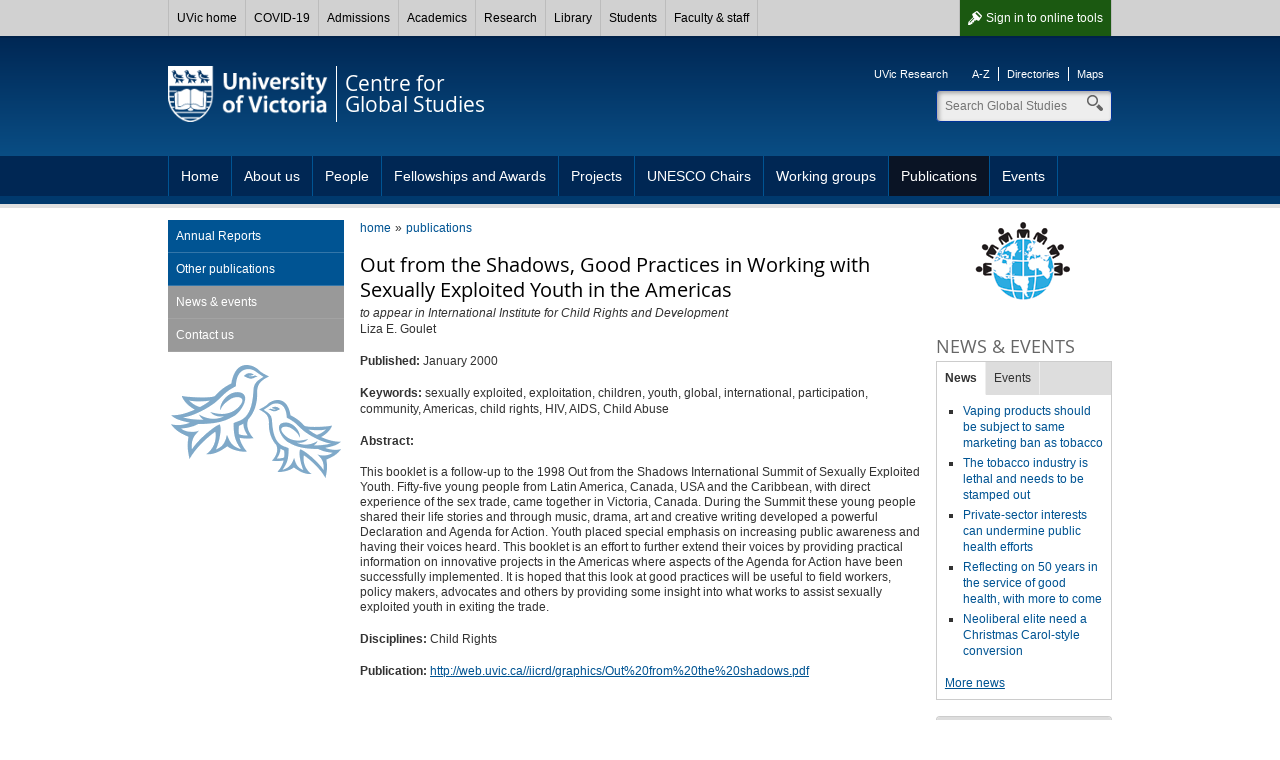

--- FILE ---
content_type: text/html; charset=UTF-8
request_url: https://www.uvic.ca/research/centres/globalstudies/publications/publicationsdb/pubs/out-from-the-shadows-good-practice-id-182.php
body_size: 5813
content:

        
        <!DOCTYPE html><html xmlns="http://www.w3.org/1999/xhtml" lang="en" xml:lang="en">
    <head>
        
        <title>
            Out from the Shadows, Good Practices in Working with Sexually Exploited Youth in the Americas - University of Victoria        
        </title>
        <!-- Template 3.4.2 -->
        
        
        <meta content="text/html; charset=UTF-8" http-equiv="Content-Type"/>
        <meta content="IE=edge,chrome=1" http-equiv="X-UA-Compatible"/>
        <meta content="en" http-equiv="content-language"/>
        <meta content="width=device-width, initial-scale=1" name="viewport"/>
    
        <!-- Twitter and Facebook meta tags -->
            <meta content="1545257999056382" property="fb:app_id"/>
    <meta content="website" property="og:type"/>
    <meta content="@uvic" name="twitter:site"/>
    <meta content="UVic.ca" property="og:site_name"/>
    <meta content="Out from the Shadows, Good Practices in Working with Sexually Exploited Youth in the Americas - University of Victoria" name="twitter:title"/>
    <meta content="Out from the Shadows, Good Practices in Working with Sexually Exploited Youth in the Americas - University of Victoria" property="og:title"/>

    <meta property="og:url" content="https://www.uvic.ca/research/centres/globalstudies/publications/publicationsdb/pubs/out-from-the-shadows-good-practice-id-182.php" />

                                                                                                                                                                                                                                                                                                                                                                                                                                                                                                                                                                                                                                                                                               																																																																																																													                                                                                                                                                                                                                                                                                                                                                                                                                  
    <meta property="og:image" content="https://www.uvic.ca/assets/template3-4/images/graphics/logos/uvic-social-default.gif" />
    <meta name="twitter:card" content="summary" />
    <meta name="twitter:image" content="https://www.uvic.ca/assets/template3-4/images/graphics/logos/uvic-social-default.gif" />

    <meta content="Dynamic, hands-on learning; research that makes a vital impact; and discovery and innovation in Canada's most extraordinary academic environment provide an Edge that can't be found anywhere else." name="twitter:description"/>
    <meta content="Dynamic, hands-on learning; research that makes a vital impact; and discovery and innovation in Canada's most extraordinary academic environment provide an Edge that can't be found anywhere else." property="og:description"/>

    <link rel="canonical" href="https://www.uvic.ca/research/centres/globalstudies/publications/publicationsdb/pubs/out-from-the-shadows-good-practice-id-182.php" />

    
 

 
                    
                      
                        <link href="/../assets/template3-4/images/favicon.ico" rel="shortcut icon" type="image/x-icon"/>
        <link href="/../assets/template3-4/css/styles.css" media="all" rel="stylesheet" type="text/css"/>
        <!--[if lte IE 9]>
        <script type="text/javascript" src="/assets/template3-4/js/html5shiv.js"></script>
        <link href="/assets/template3-4/css/ie.css" rel="stylesheet" media="all">
        <![endif]-->
        <script src="/js/current3/uvic.pack.js" type="text/javascript"></script>
          
        <link href="/research/centres/globalstudies/assets/css/site-styles.css" rel="stylesheet" type="text/css"/>
    </head>
    <body>    
        
        
        
        
        <noscript><iframe height="0" src="//www.googletagmanager.com/ns.html?id=GTM-53MKD3" style="display:none;visibility:hidden" width="0"></iframe></noscript><script>
            (function(w,d,s,l,i){w[l]=w[l]||[];w[l].push({'gtm.start': new Date().getTime(),event:'gtm.js'});var f=d.getElementsByTagName(s)[0], j=d.createElement(s),dl=l!='dataLayer'?'&amp;l='+l:'';j.async=true;j.src='//www.googletagmanager.com/gtm.js?id='+i+dl;f.parentNode.insertBefore(j,f);})(window,document,'script','dataLayer','GTM-53MKD3');
        </script>
         
    
        <div id="page"><div class="AccessibilityInfo"><ul><li>Skip to 
						<a href="#global" title="Skip to global menu">global menu</a>.
					</li><li>Skip to 
						<a href="#primary" title="Skip to primary navigation">primary navigation</a>.
					</li><li>Skip to 
						<a href="#secondary" title="Skip to secondary navigation">secondary navigation</a>.
					</li><li>Skip to 
						<a href="#content" title="Skip to page content">page content</a>.
					</li></ul></div>
    
    
		
      <div>



 

        
        <nav id="glbl" class="glbl">         
    <div class="wrapper">
        
        <a class="glbl__lnk glbl__lnk--signout glbl__lnk--icon glbl__lnk--auth" href="/cas/logout?url=https%3A%2F%2Fwww.uvic.ca%2Findex.php">Sign out</a><a class="glbl__lnk glbl__lnk--signin glbl__lnk--icon glbl__lnk--unauth" href="/cas/login?service=https%3A%2F%2Fwww.uvic.ca%2Ftools%2Findex.php">Sign in <span class="mobileHidden"> to online tools</span></a>         
		<div class="glbl__menu--mobile mobileOnly">
			<a class="glbl__lnk glbl__lnk--menu glbl__lnk--icon" href="#">
				<span>UVic</span>
			</a>
			<a class="glbl__lnk glbl__lnk--search glbl__lnk--icon" href="/search/q/index.php">
				<span class="mobileHidden">Search</span>
			</a>
		</div>
        <div class="glbl__menu--deskt mobileHidden">
                            <a class="glbl__lnk glbl__lnk--home" href="/index.php">UVic home</a>
                                            <a class="glbl__lnk " href="/covid19/">COVID-19</a>
                                            <a class="glbl__lnk " href="/admissions/uvic-admissions/index.php">Admissions</a>
                                            <a class="glbl__lnk " href="/academics/faculties-schools-and-services/index.php">Academics</a>
                                            <a class="glbl__lnk " href="/research-innovation/research-at-uvic/">Research</a>
                                            <a class="glbl__lnk " href="/library/index.php">Library</a>
                                            <a class="glbl__lnk " href="/students/index.php">Students</a>
                                            <a class="glbl__lnk " href="/faculty-staff/index.php">Faculty &amp; staff</a>
                                            <a class="glbl__lnk glbl__lnk--tools glbl__lnk--auth" href="/tools/index.php">Online tools</a>
                                    </div>
    </div>
        
        </nav>         

       


<script type="text/javascript">// <![CDATA[
function enableMobileMenu(){var e=document.getElementById("glbl"),t=e.querySelector(".glbl__lnk--menu"),l=e.querySelector(".glbl__menu--deskt"),n=l.querySelectorAll("a"),i=!1;if(document.getElementById("search_box"))var c=e.querySelector(".glbl__lnk--search"),a=document.getElementById("search_box"),o=a.querySelectorAll("a"),s=a.querySelector(".search");var d=!1;function r(e){e.preventDefault(),d&&a&&(a.classList.add("mobile-hidden"),c.classList.remove("glbl__lnk--active"),d=!1),l.classList.toggle("mobileHidden"),t.classList.toggle("glbl__lnk--active"),i=!i}t.addEventListener("click",r,!1),l.addEventListener("click",r,!1);for(var g=n.length-1;g>=0;g--)n[g].addEventListener("click",function(e){e.stopPropagation()},!1);if(document.getElementById("search_box")){function u(e){e.preventDefault(),i&&(l.classList.add("mobileHidden"),t.classList.remove("glbl__lnk--active"),i=!1),a.classList.toggle("mobile-hidden"),c.classList.toggle("glbl__lnk--active"),d=!d}c.addEventListener("click",u,!1),a.addEventListener("click",u,!1);for(g=o.length-1;g>=0;g--)o[g].addEventListener("click",function(e){e.stopPropagation()},!1);s.addEventListener("click",function(e){e.stopPropagation()},!1)}}window.addEventListener("load",enableMobileMenu,!1);
// ]]></script>




</div>      
    
	
            
            
            <div class="AccessibilityInfo">
                <ul>
                    <li>Return to 
                        
                        <a href="#global" title="Return to global menu">global menu</a>.
                    
                    </li>
                    <li>Skip to 
                        
                        <a href="#primary" title="Skip to primary navigation">primary navigation</a>.
                    
                    </li>
                    <li>Skip to 
                        
                        <a href="#secondary" title="Skip to secondary navigation">secondary navigation</a>.
                    
                    </li>
                    <li>Skip to 
                        
                        <a href="#content" title="Skip to page content">page content</a>.
                    
                    </li>
                </ul>
            </div>
            <div class="leftright" id="strctr">
                <header id="header">
                    <div class="edge"></div>
                    <div class="wrapper" id="banner"><a href="/" id="logo"><span>University<br/>of Victoria</span><img alt="University of Victoria" id="printLogo" src="/assets/template3-3/images/uvic-logo-print.png"/></a><a href="/research/centres/globalstudies" id="unit"><span>Centre for<br/>Global Studies</span></a><aside id="tools"><ul><li><a href="http://www.uvic.ca/research">UVic Research</a></li></ul><ul><li><a href="https://www.uvic.ca/search/a-z-list/">A-Z</a></li><li><a href="https://www.uvic.ca/search/people/">Directories</a></li><li><a href="https://www.uvic.ca/search/maps-buildings/">Maps</a></li></ul></aside><form action="/research/centres/globalstudies/search.php" class="search_box mobile-hidden" id="search_box" method="get"><label class="hidden" for="header_search">Search</label><input class="search" id="header_search" maxlength="255" name="q" placeholder="Search Global Studies" size="10" type="search" value=""/><label class="hidden" for="header_search">Search</label><input id="header_search" name="t" type="hidden" value="4"/><label class="hidden" for="header_search">Search</label><input id="header_search" name="p" type="hidden" value="1"/><label class="hidden" for="header_search">Search</label><input id="header_search" name="g" type="hidden" value="true"/><ul class="search_dropdown" style="display:none;"><li><a class="Global Studies" href="/research/centres/globalstudies/search.php?t=4&amp;p=1&amp;g=true&amp;q=">Search Global Studies</a></li><li><a class="search" href="/search/q/web.php?t=4&amp;p=1&amp;g=true&amp;q=">Search UVic</a></li><li><a class="staff" href="/search/q/directory.php?qtype=pers&amp;persq=">Search for people</a></li><li><a class="departments" href="/search/q/department.php?qtype=dept&amp;deptq=">Search for departments</a></li><li><a class="experts" href="/search/q/experts.php?searchstring=">Search for experts</a></li><li><a class="news" href="/search/q/news.php?searchterm-q=">Search for news</a></li><li><a class="resources" href="/search/q/resources.php?resources-q=">Search for resources</a></li></ul></form></div><a class="menu mobileOnly" href="/"><div class="wrapper"><span>Navigation</span></div></a>
                    <nav class="menu" id="primary">
                        <div class="wrapper">
                            <ul class="one-level"><li><a href="/research/centres/globalstudies/index.php" title="Home">Home</a></li><li><a href="/research/centres/globalstudies/about/index.php" title="About us">About us</a></li><li><a href="/research/centres/globalstudies/people/index.php" title="People">People</a></li><li><a href="/research/centres/globalstudies/fellowship/index.php" title="Fellowships and Awards">Fellowships and Awards</a></li><li><a href="/research/centres/globalstudies/projects/index.php" title="Projects">Projects</a></li><li><a href="/research/centres/globalstudies/unesco-chairs/index.php" title="UNESCO Chairs">UNESCO Chairs</a></li><li><a href="/research/centres/globalstudies/discussion-groups/index.php" title="Working groups">Working groups</a></li><li class="expanded"><a href="/research/centres/globalstudies/publications/index.php" title="Publications">Publications</a></li><li><a href="/research/centres/globalstudies/events/index.php" title="Events">Events</a></li></ul>
                        </div>
                    </nav>
                </header>
                
                
                
                <div class="wrapper" id="main"><nav class="anchorlinks"><ul><li><a class="anchor-secondary" href="#secondary"><span>In this section</span></a></li></ul></nav>
                    <div id="content">
                        <div id="bread"><ul class="breadcrumbs"><li class="first"><a href="/research/centres/globalstudies/index.php">home</a></li><li><a href="/research/centres/globalstudies/publications/index.php">publications</a></li></ul></div>
                        <p></p><h3>Out from the Shadows, Good Practices in Working with Sexually Exploited Youth in the Americas</h3><em>to appear in International Institute for Child Rights and Development</em><p>Liza E. Goulet</p><p><strong>Published: </strong>January 2000</p><p><strong>Keywords: </strong>sexually exploited, exploitation, children, youth, global, international, participation, community, Americas, child rights, HIV, AIDS, Child Abuse</p><p><strong>Abstract: </strong><summary>This booklet is a follow-up to the 1998 Out from the Shadows International Summit of Sexually Exploited Youth. Fifty-five young people from Latin America, Canada, USA and the Caribbean, with direct experience of the sex trade, came together in Victoria, Canada. During the Summit these young people shared their life stories and through music, drama, art and creative writing developed a powerful Declaration and Agenda for Action. Youth placed special emphasis on increasing public awareness and having their voices heard. This booklet is an effort to further extend their voices by providing practical information on innovative projects in the Americas where aspects of the Agenda for Action have been successfully implemented. It is hoped that this look at good practices will be useful to field workers, policy makers, advocates and others by providing some insight into what works to assist sexually exploited youth in exiting the trade.</summary></p><p><strong>Disciplines: </strong>Child Rights</p><p><strong>Publication: </strong><a href="http://web.uvic.ca//iicrd/graphics/Out%20from%20the%20shadows.pdf">http://web.uvic.ca//iicrd/graphics/Out%20from%20the%20shadows.pdf</a></p>
                    </div>
                    
                    <nav id="anchorlinks">
                        <ul>
                            <li>
                                <a class="anchor-primary" href="#primary">
                                    <span>Navigation</span>
                                </a>
                            </li>
                            <li>
                                <a class="anchor-content" href="#main">
                                    <span>Content</span>
                                </a>
                            </li>
                            <li>
                                <a class="anchor-footer" href="#mobilelinks">
                                    <span>Quick links</span>
                                </a>
                            </li>
                        </ul>
                    </nav>
                    <div id="left">
                        <nav class="menu" id="secondary">
                            <h3 class="mobile-only" href="#">In this section</h3><ul><li><a href="/research/centres/globalstudies/publications/annual-review/index.php" title="Annual Reports">Annual Reports</a></li><li><a href="/research/centres/globalstudies/publications/other/index.php" title="Other publications">Other publications</a></li><li class="tertiary"><a href="/research/centres/globalstudies/publications/news/index.php" title="News &amp; events">News &amp; events</a></li><li class="tertiary"><a href="/research/centres/globalstudies/publications/contact/index.php" title="Contact us">Contact us</a></li></ul>
                        </nav>
                        
                    </div>
                    
                    <aside id="right">
                        <div class="colRow" xmlns:xalan="http://xml.apache.org/xalan"><div class="full col right"><a href="/research/centres/globalstudies/home/contact/index.php"><img alt="Global Studies logo" height="80" src="/research/centres/globalstudies/assets/images/buttons/promo-globalstudies2.png" width="174"/></a><br/><br/></div></div>
                        <div class="colRow" xmlns:xalan="http://xml.apache.org/xalan"><div class="full col right"><h4>News &amp; events</h4><div class="tabs"><ul><li><a href="#tabs-news">News</a></li><li><a href="#tabs-events">Events</a></li></ul><div id="tabs-news"><div class="news-feed">
      
      
      
         <ul><li><a class="" href="https://www.timescolonist.com/opinion/trevor-hancock-vaping-products-should-be-subject-to-same-marketing-ban-as-tobacco-8140634">Vaping products should be subject to same marketing ban as tobacco</a></li><li><a class="" href="https://www.timescolonist.com/opinion/trevor-hancock-the-tobacco-industry-is-lethal-and-needs-to-be-stamped-out-8105979">The tobacco industry is lethal and needs to be stamped out</a></li><li><a class="" href="https://www.timescolonist.com/opinion/trevor-hancock-private-sector-interests-can-undermine-public-health-efforts-8067295">Private-sector interests can undermine public health efforts</a></li><li><a class="" href="https://www.timescolonist.com/opinion/trevor-hancock-relecting-on-50-years-in-the-service-of-good-health-with-more-to-come-8035525">Reflecting on 50 years in the service of good health, with more to come</a></li><li><a class="" href="https://www.timescolonist.com/opinion/trevor-hancock-neoliberal-elite-need-a-christmas-carol-style-conversion-8005113">Neoliberal elite need a Christmas Carol-style conversion</a></li></ul>        <p><a href="/research/centres/globalstudies/home/news/index.php">More news</a></p>
       
      </div></div><div id="tabs-events"><div class="lwcw" data-options="id=231&amp;format=html"></div><script id="lw_lwcw" src="//events.uvic.ca/livewhale/theme/core/scripts/lwcw.js" type="text/javascript"></script></div></div></div></div><div class="colRow" xmlns:xalan="http://xml.apache.org/xalan"><div class="full col right"><div class="accordions" id="acc-287"><h3><a href="#acc-facebook">Facebook</a></h3><div>Like us on <span class="facebook"></span><a class="facebook" href="https://www.facebook.com/CentreForGlobalStudies?filter=2">Facebook</a> to receive news and events on campus.</div><h3><a href="#acc-youtube">YouTube</a></h3><div>Watch our seminars on <a class="youtube" href="http://www.youtube.com/user/Centre4GlobalStudies">YouTube</a>.</div></div><script type="text/javascript">$("#acc-287").accordion({
                    
                     autoHeight: false,
                     navigation: true
                    });</script></div></div>
                        
                    </aside>
                    
                </div>
                <div class="AccessibilityInfo">
                    <ul>
                        <li>Return to 
                            
                            <a href="#global" title="Return to global menu">global menu</a>.
                        
                        </li>
                        <li>Return to 
                            
                            <a href="#primary" title="Return to primary navigation">primary navigation</a>.
                        
                        </li>
                        <li>Return to 
                            
                            <a href="#secondary" title="Return to secondary navigation">secondary navigation</a>.
                        
                        </li>
                        <li>Return to 
                            
                            <a href="#content" title="Return to page content">page content</a>.
                        
                        </li>
                    </ul>
                </div>
            </div>
            <footer id="footer"><div class="wrapper"><div class="col"><h5>Contact</h5><column-content><p>Centre for Global Studies<br/>
Sedgewick Bldg C173<br/>
Phone: 250-721-8800<br/>
 Fax: 250-472-4830<br/>
<br/>
 <a href="/research/centres/globalstudies/home/contact/index.php">More contact information</a></p></column-content></div><div class="col"><h5>Accessibility</h5><ul><li><a href="https://www.uvic.ca/info/accessibility/index.php">Website accessibility info</a></li><li><a href="https://www.uvic.ca/facilities/service/accessibility/index.php">Campus accessibility info</a></li></ul></div><div class="col"><h5>Social media</h5><column-content><ul class="chiclets">
<li><a class="twitter" href="http://twitter.com/CFGS_UVic">Twitter</a></li>
<li><a class="facebook" href="https://www.facebook.com/CentreForGlobalStudies">Facebook</a></li>
<li><a class="youtube" href="http://www.youtube.com/user/Centre4GlobalStudies">YouTube</a></li>
</ul></column-content></div><div class="col"><h5>Find more</h5><ul><li><a href="https://www.uvic.ca/search/index.php">Search</a></li><li><a href="https://www.uvic.ca/search/a-z-list/index.php">A-Z</a></li><li><a href="https://www.uvic.ca/search/people/index.php">Directories</a></li><li><a href="https://www.uvic.ca/search/maps-buildings/index.php">Maps</a></li></ul></div><ul class="legal"><li><a href="https://www.uvic.ca/info/copyright-information/index.php">&#169; University of Victoria</a></li><li><a href="https://www.uvic.ca/info/terms-of-use/index.php">Legal notices</a></li><li><a href="https://www.uvic.ca/info/emergency-contacts/index.php">Emergency contacts</a></li></ul></div></footer>
            <footer id="mobilelinks">
                <ul>
                    <li>
                        <a class="mobile-top" href="#global-container">
                            <span>back to top</span>
                        </a>
                    </li>
                    <li>
                        <a class="mobile-maps" href="https://www.uvic.ca/search/maps-buildings/">
                            <span>Campus maps</span>
                        </a>
                    </li>
                    <li>
                        <a class="mobile-security" href="https://www.uvic.ca/security/">
                            <span>Campus Security</span>
                        </a>
                    </li>
                    <li>
                        <a class="mobile-contact" href="https://www.uvic.ca/about-uvic/contact-us/">
                            <span>Contact us</span>
                        </a>
                    </li>
                    <li>
                        <a class="mobile-home" href="/">
                            <span>UVic.ca</span>
                        </a>
                    </li>
                    <li>
                        <a class="mobile-resources" href="https://www.uvic.ca/students/campus-services/student-resources/">
                            <span>Student<br/>resources</span>
                        </a>
                    </li>
                    <li>
                        <a class="mobile-resources" href="https://www.uvic.ca/search/a-z-list/">
                            <span>Faculty &amp; staff<br/>resources</span>
                        </a>
                    </li>
                    <li>
                        <a class="mobile-sign" href="https://www.uvic.ca/cas/login">
                            <span>Sign in</span>
                        </a>
                    </li>
                </ul>
            </footer>
        </div>
    </body>
</html>

--- FILE ---
content_type: text/html;charset=UTF-8
request_url: https://events.uvic.ca/live/widget/231
body_size: 637
content:
<ul class="feed feed-events feed-bullets"><li class="feed-item"><a href="https://events.uvic.ca/global/event/105177-cfgs-global-talk-a-new-contagion-from-the-left" class="external">Jan 28 - CFGS Global Talk - A new &#x201C;contagion from the left&#x201D;? Movement parties and digital parties of the far right in Europe</a></li><li class="feed-item"><a href="https://events.uvic.ca/global/event/105181-webinar-personal-histories-in-the-public" class="external">Jan 29 - Webinar - Personal Histories in the Public Archive:&#xA0;Archiving the Klaus Zwilsky Story</a></li><li class="feed-item"><a href="https://events.uvic.ca/global/event/105179-global-currents-the-return-of-gunboat-diplomacy" class="external">Jan 29 - Global Currents - : &#x201C;The Return of Gunboat Diplomacy in America&#x2019;s Back (and Front) Yard: Venezuela and Greenland in the News.&#x201D;</a></li><li class="feed-item"><a href="https://events.uvic.ca/global/event/105126-mouin-rabbani-gaza-in-global-context" class="external">Feb 05 - Mouin Rabbani Gaza in Global Context</a></li></ul><p><a href="https://events.uvic.ca/global/">More Global Studies events</a></p>

--- FILE ---
content_type: text/css
request_url: https://www.uvic.ca/research/centres/globalstudies/assets/css/site-styles.css
body_size: 201
content:
/*  Site-specific styles */
.filter-control {
    color: #039;
    cursor: pointer;
}

#aud-filter {
    background-color: #dae1e7;
    margin-bottom: 1.5em;
    padding: 0.5em;
}

#aud-filter ul, #aud-filter .inline-form {
    display: inline-block;
    vertical-align: middle;
}